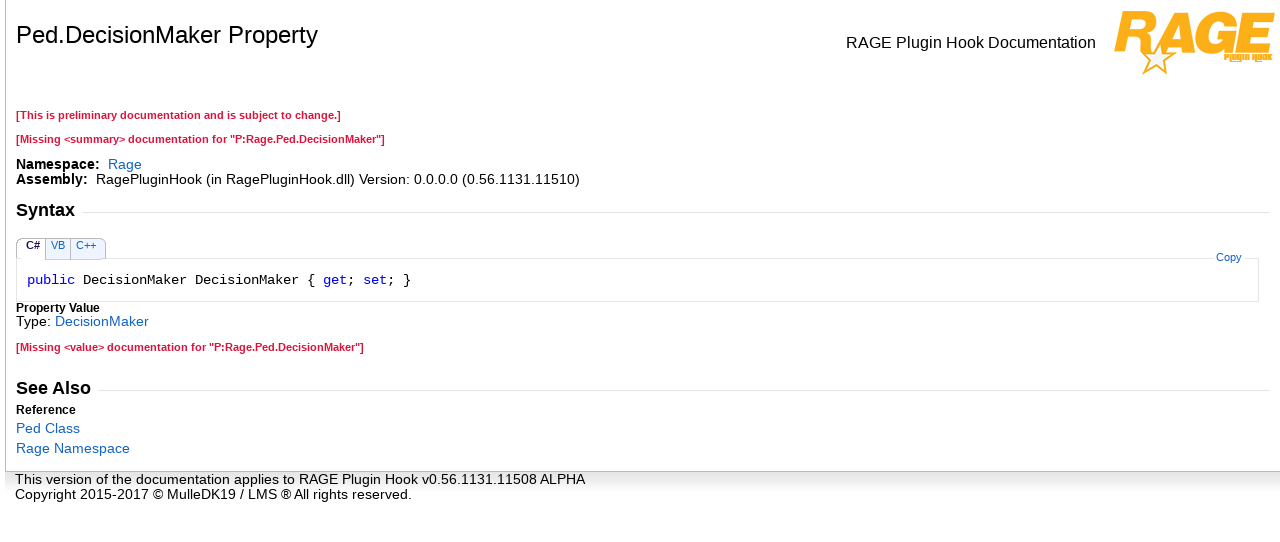

--- FILE ---
content_type: text/html
request_url: https://docs.ragepluginhook.net/html/P_Rage_Ped_DecisionMaker.htm
body_size: 1753
content:
<html><head><meta http-equiv="X-UA-Compatible" content="IE=edge" /><link rel="shortcut icon" href="../icons/favicon.ico" /><style type="text/css">.OH_CodeSnippetContainerTabLeftActive, .OH_CodeSnippetContainerTabLeft,.OH_CodeSnippetContainerTabLeftDisabled { }.OH_CodeSnippetContainerTabRightActive, .OH_CodeSnippetContainerTabRight,.OH_CodeSnippetContainerTabRightDisabled { }.OH_footer { }</style><link rel="stylesheet" type="text/css" href="../styles/branding.css" /><link rel="stylesheet" type="text/css" href="../styles/branding-en-US.css" /><script type="text/javascript" src="../scripts/branding.js"> </script><meta http-equiv="Content-Type" content="text/html; charset=UTF-8" /><title>Ped.DecisionMaker Property </title><meta name="Language" content="en-us" /><meta name="System.Keywords" content="DecisionMaker property" /><meta name="System.Keywords" content="Ped.DecisionMaker property" /><meta name="Microsoft.Help.F1" content="Rage.Ped.DecisionMaker" /><meta name="Microsoft.Help.F1" content="Rage.Ped.get_DecisionMaker" /><meta name="Microsoft.Help.F1" content="Rage.Ped.set_DecisionMaker" /><meta name="Microsoft.Help.Id" content="P:Rage.Ped.DecisionMaker" /><meta name="Description" content="summaryP:Rage.Ped.DecisionMaker" /><meta name="Microsoft.Help.ContentType" content="Reference" /><meta name="BrandingAware" content="true" /><meta name="container" content="Rage" /><meta name="file" content="P_Rage_Ped_DecisionMaker" /><meta name="guid" content="P_Rage_Ped_DecisionMaker" /><script type="text/javascript" src="../scripts/clipboard.min.js"></script></head><body onload="OnLoad('cs')"><input type="hidden" id="userDataCache" class="userDataStyle" /><div class="OH_outerDiv"><div class="OH_outerContent"><table class="TitleTable"><tr><td class="OH_tdTitleColumn"><h1>Ped<span id="LST7B4FAAA9_0"></span><script type="text/javascript">AddLanguageSpecificTextSet("LST7B4FAAA9_0?cpp=::|nu=.");</script>DecisionMaker Property </h1></td><td class="OH_tdRunningTitleColumn">RAGE Plugin Hook Documentation</td><td class="OH_tdLogoColumn"><img src="../icons/Help.png" /></td></tr></table><div id="mainSection"><div id="mainBody"><span class="introStyle"></span> <p style="color: #dc143c; font-size: 8.5pt; font-weight: bold;">[This is preliminary documentation and is subject to change.]</p><div class="summary"><p style="color: #dc143c; font-size: 8.5pt; font-weight: bold;">[Missing &lt;summary&gt; documentation for "P:Rage.Ped.DecisionMaker"]</p></div><p> </p>
    <strong>Namespace:</strong> 
   <a href="N_Rage.htm">Rage</a><br />
    <strong>Assembly:</strong>
   RagePluginHook (in RagePluginHook.dll) Version: 0.0.0.0 (0.56.1131.11510)<div class="OH_CollapsibleAreaRegion"><div class="OH_regiontitle">Syntax</div><div class="OH_CollapsibleArea_HrDiv"><hr class="OH_CollapsibleArea_Hr" /></div></div><div class="OH_clear"> </div><div class="OH_CodeSnippetContainer"><div class="OH_CodeSnippetContainerTabs"><div class="OH_CodeSnippetContainerTabLeft" id="ID0ECCA_tabimgleft"> </div><div id="ID0ECCA_tab1" class="OH_CodeSnippetContainerTabFirst"><a href="#" onclick="javascript:ChangeTab('ID0ECCA','cs','1','3');return false;">C#</a></div><div id="ID0ECCA_tab2" class="OH_CodeSnippetContainerTab"><a href="#" onclick="javascript:ChangeTab('ID0ECCA','vb','2','3');return false;">VB</a></div><div id="ID0ECCA_tab3" class="OH_CodeSnippetContainerTab"><a href="#" onclick="javascript:ChangeTab('ID0ECCA','cpp','3','3');return false;">C++</a></div><div class="OH_CodeSnippetContainerTabRight" id="ID0ECCA_tabimgright"> </div></div><div class="OH_CodeSnippetContainerCodeCollection"><div class="OH_CodeSnippetToolBar"><div class="OH_CodeSnippetToolBarText"><a id="ID0ECCA_copyCode" href="#" class="OH_copyCodeSnippet" onclick="javascript:CopyToClipboard('ID0ECCA');return false;" title="Copy">Copy</a></div></div><div id="ID0ECCA_code_Div1" class="OH_CodeSnippetContainerCode" style="display: block"><pre xml:space="preserve"><span class="keyword">public</span> <span class="identifier">DecisionMaker</span> <span class="identifier">DecisionMaker</span> { <span class="keyword">get</span>; <span class="keyword">set</span>; }</pre></div><div id="ID0ECCA_code_Div2" class="OH_CodeSnippetContainerCode" style="display: none"><pre xml:space="preserve"><span class="keyword">Public</span> <span class="keyword">Property</span> <span class="identifier">DecisionMaker</span> <span class="keyword">As</span> <span class="identifier">DecisionMaker</span>
	<span class="keyword">Get</span>
	<span class="keyword">Set</span></pre></div><div id="ID0ECCA_code_Div3" class="OH_CodeSnippetContainerCode" style="display: none"><pre xml:space="preserve"><span class="keyword">public</span>:
<span class="keyword">property</span> <span class="identifier">DecisionMaker</span> <span class="identifier">DecisionMaker</span> {
	<span class="identifier">DecisionMaker</span> <span class="keyword">get</span> ();
	<span class="keyword">void</span> <span class="keyword">set</span> (<span class="identifier">DecisionMaker</span> <span class="parameter">value</span>);
}</pre></div></div></div><script type="text/javascript">AddLanguageTabSet("ID0ECCA");</script><h4 class="subHeading">Property Value</h4>Type: <a href="T_Rage_DecisionMaker.htm">DecisionMaker</a><br /><p style="color: #dc143c; font-size: 8.5pt; font-weight: bold;">[Missing &lt;value&gt; documentation for "P:Rage.Ped.DecisionMaker"]</p><div class="OH_CollapsibleAreaRegion" id="seeAlsoSection"><div class="OH_regiontitle">See Also</div><div class="OH_CollapsibleArea_HrDiv"><hr class="OH_CollapsibleArea_Hr" /></div></div><div class="OH_clear"> </div><h4 class="subHeading">Reference</h4><div class="seeAlsoStyle"><a href="T_Rage_Ped.htm">Ped Class</a></div><div class="seeAlsoStyle"><a href="N_Rage.htm">Rage Namespace</a></div></div></div></div></div><div id="OH_footer" class="OH_footer">This version of the documentation applies to RAGE Plugin Hook v0.56.1131.11508 ALPHA<p>Copyright 2015-2017 © MulleDK19 / LMS ® All rights reserved.</p> </div><script defer src="https://static.cloudflareinsights.com/beacon.min.js/vcd15cbe7772f49c399c6a5babf22c1241717689176015" integrity="sha512-ZpsOmlRQV6y907TI0dKBHq9Md29nnaEIPlkf84rnaERnq6zvWvPUqr2ft8M1aS28oN72PdrCzSjY4U6VaAw1EQ==" data-cf-beacon='{"version":"2024.11.0","token":"89214530253f4314aad86bb428fdad2e","r":1,"server_timing":{"name":{"cfCacheStatus":true,"cfEdge":true,"cfExtPri":true,"cfL4":true,"cfOrigin":true,"cfSpeedBrain":true},"location_startswith":null}}' crossorigin="anonymous"></script>
</body></html>